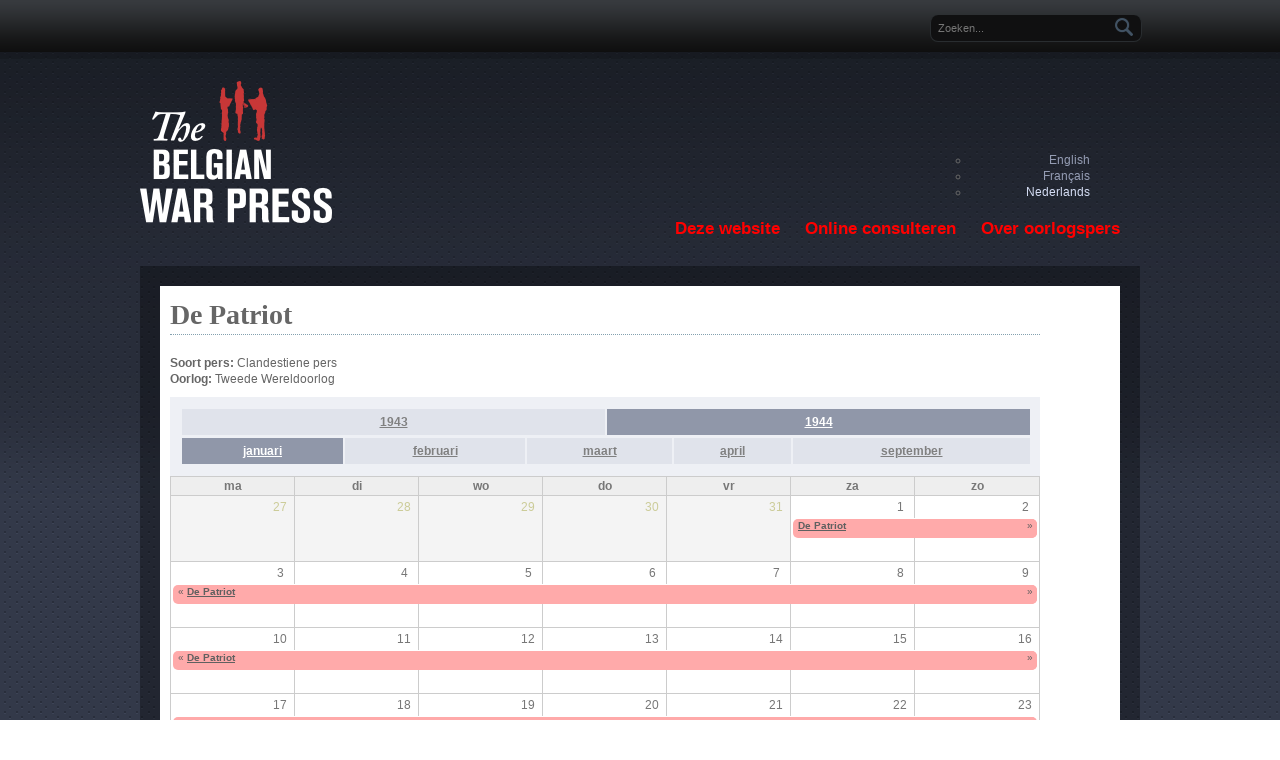

--- FILE ---
content_type: text/html; charset=utf-8
request_url: https://warpress.cegesoma.be/nl/node/43286?edition_date=1944-01
body_size: 6739
content:
<!DOCTYPE html PUBLIC "-//W3C//DTD XHTML+RDFa 1.0//EN"
  "http://www.w3.org/MarkUp/DTD/xhtml-rdfa-1.dtd">
<html xmlns="http://www.w3.org/1999/xhtml" xml:lang="nl" version="XHTML+RDFa 1.0" dir="ltr"
  xmlns:content="http://purl.org/rss/1.0/modules/content/"
  xmlns:dc="http://purl.org/dc/terms/"
  xmlns:foaf="http://xmlns.com/foaf/0.1/"
  xmlns:og="http://ogp.me/ns#"
  xmlns:rdfs="http://www.w3.org/2000/01/rdf-schema#"
  xmlns:sioc="http://rdfs.org/sioc/ns#"
  xmlns:sioct="http://rdfs.org/sioc/types#"
  xmlns:skos="http://www.w3.org/2004/02/skos/core#"
  xmlns:xsd="http://www.w3.org/2001/XMLSchema#">

<head profile="http://www.w3.org/1999/xhtml/vocab">
  <meta http-equiv="Content-Type" content="text/html; charset=utf-8" />
<meta name="Generator" content="Drupal 7 (http://drupal.org)" />
<link rel="canonical" href="/nl/node/43286" />
<link rel="shortlink" href="/nl/node/43286" />
<link rel="shortcut icon" href="https://warpress.cegesoma.be/misc/favicon.ico" type="image/vnd.microsoft.icon" />
  <title>De Patriot | The Belgian War Press</title>
  <link type="text/css" rel="stylesheet" href="https://warpress.cegesoma.be/sites/warpress.cegesoma.be/files/css/css_xE-rWrJf-fncB6ztZfd2huxqgxu4WO-qwma6Xer30m4.css" media="all" />
<link type="text/css" rel="stylesheet" href="https://warpress.cegesoma.be/sites/warpress.cegesoma.be/files/css/css_q3QgDzaz8QgEhV3vPqYktcB68t_1MC6_JW5v2Xo7Mpk.css" media="all" />
<link type="text/css" rel="stylesheet" href="https://warpress.cegesoma.be/sites/warpress.cegesoma.be/files/css/css_oBKA6MQs4Cujq4tY1D3CJH6EkIzh6CO5f2cg0oPkZmc.css" media="all" />
<link type="text/css" rel="stylesheet" href="https://warpress.cegesoma.be/sites/warpress.cegesoma.be/files/css/css_MjJQ8B8xRJ6q9mfNRvpWs_n6PXMPlYZpZ6V2ktay4M0.css" media="all" />
<link type="text/css" rel="stylesheet" href="https://warpress.cegesoma.be/sites/warpress.cegesoma.be/files/css/css_BAGAwg9a2ZgPVhvxUBGG-s3Ril2fS8hzs2O78Xq2lME.css" media="all" />
  <script type="text/javascript" src="https://warpress.cegesoma.be/sites/warpress.cegesoma.be/files/js/js_xvYJgU6LChHqbcSh4y1AvdXfD5QBIwT3GVGVUeuksbM.js"></script>
<script type="text/javascript" src="https://warpress.cegesoma.be/sites/warpress.cegesoma.be/files/js/js_dM-HN3EG0jjYve_icMmXUKeqvw6P1TTRvDYq2Ph-9f0.js"></script>
<script type="text/javascript">
<!--//--><![CDATA[//><!--
(function(i,s,o,g,r,a,m){i["GoogleAnalyticsObject"]=r;i[r]=i[r]||function(){(i[r].q=i[r].q||[]).push(arguments)},i[r].l=1*new Date();a=s.createElement(o),m=s.getElementsByTagName(o)[0];a.async=1;a.src=g;m.parentNode.insertBefore(a,m)})(window,document,"script","https://www.google-analytics.com/analytics.js","ga");ga("create", "UA-32961855-4", {"cookieDomain":"auto"});ga("send", "pageview");
//--><!]]>
</script>
<script type="text/javascript" src="https://warpress.cegesoma.be/sites/warpress.cegesoma.be/files/js/js_i9-mZxF1wrIj_pHo8CcygMfG3cz35Mlm6odAjzL19fk.js"></script>
<script type="text/javascript">
<!--//--><![CDATA[//><!--
var _paq = _paq || [];(function(){var u=(("https:" == document.location.protocol) ? "https://bbbb.arch.be/" : "http://bbbb.arch.be/");_paq.push(["setSiteId", "30"]);_paq.push(["setTrackerUrl", u+"matomo.php"]);_paq.push(["setDoNotTrack", 1]);_paq.push(['disableCookies']);_paq.push(["trackPageView"]);_paq.push(["setIgnoreClasses", ["no-tracking","colorbox"]]);_paq.push(["enableLinkTracking"]);var d=document,g=d.createElement("script"),s=d.getElementsByTagName("script")[0];g.type="text/javascript";g.defer=true;g.async=true;g.src=u+"matomo.js";s.parentNode.insertBefore(g,s);})();
//--><!]]>
</script>
<script type="text/javascript">
<!--//--><![CDATA[//><!--
jQuery.extend(Drupal.settings, {"basePath":"\/","pathPrefix":"nl\/","ajaxPageState":{"theme":"primula","theme_token":"ZkVADa9Nkydt9iuQZ3-7dZXMcCk1iOVSYBXuas5K-1o","js":{"sites\/all\/modules\/contrib\/jquery_update\/replace\/jquery\/1.10\/jquery.min.js":1,"misc\/jquery.once.js":1,"misc\/drupal.js":1,"public:\/\/languages\/nl_BBSVtjtEhCxt6U0xOmm2upCpdFFJN2JPs7sOzIBuTH8.js":1,"sites\/all\/modules\/contrib\/jcaption\/jcaption.js":1,"sites\/all\/modules\/contrib\/google_analytics\/googleanalytics.js":1,"0":1,"sites\/all\/modules\/contrib\/matomo\/matomo.js":1,"1":1},"css":{"modules\/system\/system.base.css":1,"modules\/system\/system.menus.css":1,"modules\/system\/system.messages.css":1,"modules\/system\/system.theme.css":1,"sites\/all\/modules\/contrib\/calendar\/css\/calendar_multiday.css":1,"sites\/all\/modules\/contrib\/date\/date_api\/date.css":1,"sites\/all\/modules\/contrib\/date\/date_popup\/themes\/datepicker.1.7.css":1,"modules\/field\/theme\/field.css":1,"modules\/node\/node.css":1,"modules\/search\/search.css":1,"modules\/user\/user.css":1,"sites\/all\/modules\/contrib\/views\/css\/views.css":1,"sites\/all\/modules\/contrib\/ctools\/css\/ctools.css":1,"sites\/all\/modules\/contrib\/panels\/css\/panels.css":1,"modules\/locale\/locale.css":1,"sites\/all\/modules\/cegesoma\/views_pager_timeline\/views_pager_timeline.css":1,"sites\/all\/themes\/contrib\/bluemasters\/style.css":1,"sites\/all\/themes\/cegesoma\/primula\/primula.css":1,"sites\/all\/themes\/cegesoma\/primula\/calendar.css":1}},"jcaption":{"jcaption_selectors":[".content .content img"],"jcaption_alt_title":"title","jcaption_requireText":1,"jcaption_copyStyle":0,"jcaption_removeStyle":0,"jcaption_removeClass":1,"jcaption_removeAlign":1,"jcaption_copyAlignmentToClass":0,"jcaption_copyFloatToClass":1,"jcaption_copyClassToClass":1,"jcaption_autoWidth":1,"jcaption_keepLink":0,"jcaption_styleMarkup":"","jcaption_animate":0,"jcaption_showDuration":"200","jcaption_hideDuration":"200"},"googleanalytics":{"trackOutbound":1,"trackMailto":1,"trackDownload":1,"trackDownloadExtensions":"7z|aac|arc|arj|asf|asx|avi|bin|csv|doc(x|m)?|dot(x|m)?|exe|flv|gif|gz|gzip|hqx|jar|jpe?g|js|mp(2|3|4|e?g)|mov(ie)?|msi|msp|pdf|phps|png|ppt(x|m)?|pot(x|m)?|pps(x|m)?|ppam|sld(x|m)?|thmx|qtm?|ra(m|r)?|sea|sit|tar|tgz|torrent|txt|wav|wma|wmv|wpd|xls(x|m|b)?|xlt(x|m)|xlam|xml|z|zip"},"matomo":{"trackMailto":1},"urlIsAjaxTrusted":{"\/nl\/node\/43286?edition_date=1944-01":true}});
//--><!]]>
</script>
</head>
<body class="html not-front not-logged-in no-sidebars page-node page-node- page-node-43286 node-type-newspaper i18n-nl" >
  <div id="skip-link">
    <a href="#main-content" class="element-invisible element-focusable">Overslaan en naar de inhoud gaan</a>
  </div>
    <div id="page">

<!--header-top-->
<div id="header-top">
    <div id="header-top-inside" class="clearfix">
    	
        <!--header-top-inside-left-->
        <div id="header-top-inside-left"></div>
        <!--EOF:header-top-inside-left-->
        
        <!--header-top-inside-left-feed-->
        <div id="header-top-inside-left-feed">
        <!--             <div id="topSocial">
            <ul>									
                <li><a class="twitter" href="http://twitter.com/morethanthemes" title="Follow Us on Twitter!"></a></li>
                <li><a class="facebook" href="http://www.facebook.com/pages/More-than-just-themes/194842423863081" title="Join Us on Facebook!"></a></li>
                <li><a class="rss" title="RSS" href="#" title="Subcribe to Our RSS Feed"></a></li>
            </ul>
            </div>
         -->
        </div>
        <!--EOF:header-top-inside-left-feed-->
        
        <!--header-top-inside-left-right-->
        <div id="header-top-inside-right">  <div class="region region-search-area">
    <div id="block-search-form" class="block block-search">


<div class="content">
<form action="/nl/node/43286?edition_date=1944-01" method="post" id="search-block-form" accept-charset="UTF-8"><div><div class="container-inline">
      <h2 class="element-invisible">Zoekveld</h2>
    <div class="form-item form-type-textfield form-item-search-block-form">
  <label class="element-invisible" for="edit-search-block-form--2">Zoeken </label>
 <input title="Geef de woorden op waarnaar u wilt zoeken." placeholder="Zoeken..." type="text" id="edit-search-block-form--2" name="search_block_form" value="" size="15" maxlength="128" class="form-text" />
</div>
<div class="form-actions form-wrapper" id="edit-actions"><input type="submit" id="edit-submit" name="op" value="Zoeken" class="form-submit" /></div><input type="hidden" name="form_build_id" value="form-uSnb6xClwXm3jWFw9u7om0zhipCMfEQluOJEkQJe-1g" />
<input type="hidden" name="form_id" value="search_block_form" />
</div>
</div></form></div>
</div><div id="block-locale-language" class="block block-locale">


<div class="content">
<ul class="language-switcher-locale-url"><li class="en first"><a href="/en/node/43286" class="language-link" xml:lang="en">English</a></li>
<li class="fr"><a href="/fr/node/43286" class="language-link" xml:lang="fr">Français</a></li>
<li class="nl last active"><a href="/nl/node/43286" class="language-link active" xml:lang="nl">Nederlands</a></li>
</ul></div>
</div>  </div>
</div> 
        <!--EOF:header-top-inside-left-right-->
         
    </div>
</div>
<!--EOF:header-top-->

<div id="wrapper">

    <!--header-->
    <div id="header" class="clearfix">

        <!--logo-floater-->
        <div id="logo-floater"> 
			            <a href="/nl" title="Home">
            <img src="https://warpress.cegesoma.be/sites/all/themes/cegesoma/primula/logo.png" alt="Home" />
            </a>
            
                    </div> <!--EOF:logo-floater-->

        <!--navigation-->
        <div id="navigation">
			<ul class="menu"><li class="first expanded"><a href="/nl/node/7">Deze website</a><ul class="menu"><li class="first leaf"><a href="/nl/node/6" title="Projectbeschrijving: Digitalisering van de Belgische pers">De Belgische pers gedigitaliseerd</a></li>
<li class="last leaf"><a href="/nl/node/9">Partners</a></li>
</ul></li>
<li class="expanded"><a href="/nl/node/8940">Online consulteren</a><ul class="menu"><li class="first leaf"><a href="/nl/newspaper-list" title="">Browse</a></li>
<li class="last leaf"><a href="/nl/search/warpress" title="">Search</a></li>
</ul></li>
<li class="last expanded"><a href="/nl/node/11" title="">Over oorlogspers</a><ul class="menu"><li class="first collapsed"><a href="/nl/node/12" title="Illegal press in WW I">Clandestiene pers in de Grote Oorlog</a></li>
<li class="collapsed"><a href="/nl/node/13" title="Clandestiene pers in WO II">Clandestiene pers in WO II</a></li>
<li class="collapsed"><a href="/nl/node/8938">Gecensureerde pers in de Grote Oorlog</a></li>
<li class="last collapsed"><a href="/nl/node/8">Gecensureerde pers in WO II</a></li>
</ul></li>
</ul>        </div><!--EOF:navigation-->
       
    </div><!--EOF:header-->
    
    <div id="main-area" class="clearfix">
    
    <div id="main-area-inside" class="clearfix">
    
        <div id="main"  class="inside clearfix">
            
                   
			     
                        
                        
                                    <h1 class="title">De Patriot</h1>
                                    
                        
              <div class="region region-content">
    <div id="block-system-main" class="block block-system">


<div class="content">
<div id="node-43286" class="node node-newspaper clearfix" about="/nl/node/43286" typeof="sioc:Item foaf:Document">

  
      <span property="dc:title" content="De Patriot" class="rdf-meta element-hidden"></span>
  
  <div class="content">
    <div class="field field-name-field-press-type field-type-entityreference field-label-inline clearfix"><div class="field-label">Soort pers:&nbsp;</div><div class="field-items"><div class="field-item even">Clandestiene pers</div></div></div><div class="field field-name-field-war-number field-type-entityreference field-label-inline clearfix"><div class="field-label">Oorlog:&nbsp;</div><div class="field-items"><div class="field-item even">Tweede Wereldoorlog</div></div></div>
    <div class="view view-journal-calendar view-id-journal_calendar view-display-id-month view-dom-id-95f17031df872a4931e5704ac52507e8">
        
  
      <div class="views-pager-timeline">
<div class="views-pager-timeline-year">
<ol>
  <li class=""><a href="https://warpress.cegesoma.be/nl/node/43286?edition_date=1943-03">1943</a></li>
  <li class="active"><a href="https://warpress.cegesoma.be/nl/node/43286?edition_date=1944-01">1944</a></li>
</ol>
</div>
<div class="views-pager-timeline-month">
<ol>
  <li class="active"><a href="https://warpress.cegesoma.be/nl/node/43286?edition_date=1944-01">januari</a></li>
  <li class=""><a href="https://warpress.cegesoma.be/nl/node/43286?edition_date=1944-02">februari</a></li>
  <li class=""><a href="https://warpress.cegesoma.be/nl/node/43286?edition_date=1944-03">maart</a></li>
  <li class=""><a href="https://warpress.cegesoma.be/nl/node/43286?edition_date=1944-04">april</a></li>
  <li class=""><a href="https://warpress.cegesoma.be/nl/node/43286?edition_date=1944-09">september</a></li>
</ol>
</div>
</div>
  
  
      <div class="view-content">
      <div class="calendar-calendar"><div class="month-view">
<table class="full">
  <thead>
    <tr>
              <th class="days mon" id="maandag">
          ma        </th>
              <th class="days tue" id="dinsdag">
          di        </th>
              <th class="days wed" id="woensdag">
          wo        </th>
              <th class="days thu" id="donderdag">
          do        </th>
              <th class="days fri" id="vrijdag">
          vr        </th>
              <th class="days sat" id="zaterdag">
          za        </th>
              <th class="days sun" id="zondag">
          zo        </th>
          </tr>
  </thead>
  <tbody>
    <tr class="date-box">
  <td id="journal_calendar-1943-12-27-date-box" class="date-box past empty" colspan="1" rowspan="1" data-date="1943-12-27"  headers="maandag"  data-day-of-month="27" >
  <div class="inner">
    <div class="month day"> 27 </div>  </div>
</td>
<td id="journal_calendar-1943-12-28-date-box" class="date-box past empty" colspan="1" rowspan="1" data-date="1943-12-28"  headers="dinsdag"  data-day-of-month="28" >
  <div class="inner">
    <div class="month day"> 28 </div>  </div>
</td>
<td id="journal_calendar-1943-12-29-date-box" class="date-box past empty" colspan="1" rowspan="1" data-date="1943-12-29"  headers="woensdag"  data-day-of-month="29" >
  <div class="inner">
    <div class="month day"> 29 </div>  </div>
</td>
<td id="journal_calendar-1943-12-30-date-box" class="date-box past empty" colspan="1" rowspan="1" data-date="1943-12-30"  headers="donderdag"  data-day-of-month="30" >
  <div class="inner">
    <div class="month day"> 30 </div>  </div>
</td>
<td id="journal_calendar-1943-12-31-date-box" class="date-box past empty" colspan="1" rowspan="1" data-date="1943-12-31"  headers="vrijdag"  data-day-of-month="31" >
  <div class="inner">
    <div class="month day"> 31 </div>  </div>
</td>
<td id="journal_calendar-1944-01-01-date-box" class="date-box past" colspan="1" rowspan="1" data-date="1944-01-01"  headers="zaterdag"  data-day-of-month="1" >
  <div class="inner">
    <div class="month day"> 1 </div>  </div>
</td>
<td id="journal_calendar-1944-01-02-date-box" class="date-box past" colspan="1" rowspan="1" data-date="1944-01-02"  headers="zondag"  data-day-of-month="2" >
  <div class="inner">
    <div class="month day"> 2 </div>  </div>
</td>
</tr>
<tr class="multi-day">
  <td id="journal_calendar-1943-12-27-0" class="single-day past empty" colspan="1" rowspan="2" data-date="1943-12-27"  headers="maandag"  data-day-of-month="27" >
  <div class="inner">
    <div class="calendar-empty">&nbsp;</div>
  </div>
</td>
<td id="journal_calendar-1943-12-28-0" class="single-day past empty" colspan="1" rowspan="2" data-date="1943-12-28"  headers="dinsdag"  data-day-of-month="28" >
  <div class="inner">
    <div class="calendar-empty">&nbsp;</div>
  </div>
</td>
<td id="journal_calendar-1943-12-29-0" class="single-day past empty" colspan="1" rowspan="2" data-date="1943-12-29"  headers="woensdag"  data-day-of-month="29" >
  <div class="inner">
    <div class="calendar-empty">&nbsp;</div>
  </div>
</td>
<td id="journal_calendar-1943-12-30-0" class="single-day past empty" colspan="1" rowspan="2" data-date="1943-12-30"  headers="donderdag"  data-day-of-month="30" >
  <div class="inner">
    <div class="calendar-empty">&nbsp;</div>
  </div>
</td>
<td id="journal_calendar-1943-12-31-0" class="single-day past empty" colspan="1" rowspan="2" data-date="1943-12-31"  headers="vrijdag"  data-day-of-month="31" >
  <div class="inner">
    <div class="calendar-empty">&nbsp;</div>
  </div>
</td>
<td class="multi-day" colspan="2" rowspan="1" data-date="1944-01-01" >
  <div class="inner">
    <div class="item">
  <div class="view-item view-item-journal_calendar">
  <div class="calendar monthview">
        <div class="calendar.43291.field_published_date.0.0 contents">
                      <a href="/nl/node/43291">De Patriot</a>          </div>  
        <div class="continues">&raquo;</div>
      </div> 
  </div>   
</div>  </div>
</td>
</tr>
<tr class="single-day">
  <td id="journal_calendar-1944-01-01-1" class="single-day no-entry noentry-multi-day past" colspan="1" rowspan="1" data-date="1944-01-01"  headers="zaterdag"  data-day-of-month="1" >
  <div class="inner">
    &nbsp;  </div>
</td>
<td id="journal_calendar-1944-01-02-1" class="single-day no-entry noentry-multi-day past" colspan="1" rowspan="1" data-date="1944-01-02"  headers="zondag"  data-day-of-month="2" >
  <div class="inner">
    &nbsp;  </div>
</td>
</tr>
<tr class="date-box">
  <td id="journal_calendar-1944-01-03-date-box" class="date-box past" colspan="1" rowspan="1" data-date="1944-01-03"  headers="maandag"  data-day-of-month="3" >
  <div class="inner">
    <div class="month day"> 3 </div>  </div>
</td>
<td id="journal_calendar-1944-01-04-date-box" class="date-box past" colspan="1" rowspan="1" data-date="1944-01-04"  headers="dinsdag"  data-day-of-month="4" >
  <div class="inner">
    <div class="month day"> 4 </div>  </div>
</td>
<td id="journal_calendar-1944-01-05-date-box" class="date-box past" colspan="1" rowspan="1" data-date="1944-01-05"  headers="woensdag"  data-day-of-month="5" >
  <div class="inner">
    <div class="month day"> 5 </div>  </div>
</td>
<td id="journal_calendar-1944-01-06-date-box" class="date-box past" colspan="1" rowspan="1" data-date="1944-01-06"  headers="donderdag"  data-day-of-month="6" >
  <div class="inner">
    <div class="month day"> 6 </div>  </div>
</td>
<td id="journal_calendar-1944-01-07-date-box" class="date-box past" colspan="1" rowspan="1" data-date="1944-01-07"  headers="vrijdag"  data-day-of-month="7" >
  <div class="inner">
    <div class="month day"> 7 </div>  </div>
</td>
<td id="journal_calendar-1944-01-08-date-box" class="date-box past" colspan="1" rowspan="1" data-date="1944-01-08"  headers="zaterdag"  data-day-of-month="8" >
  <div class="inner">
    <div class="month day"> 8 </div>  </div>
</td>
<td id="journal_calendar-1944-01-09-date-box" class="date-box past" colspan="1" rowspan="1" data-date="1944-01-09"  headers="zondag"  data-day-of-month="9" >
  <div class="inner">
    <div class="month day"> 9 </div>  </div>
</td>
</tr>
<tr class="multi-day">
  <td class="multi-day" colspan="7" rowspan="1" data-date="1944-01-03" >
  <div class="inner">
    <div class="item">
  <div class="view-item view-item-journal_calendar">
  <div class="calendar monthview">
        <div class="calendar.43291.field_published_date.0.2 contents">
                      <div class="continuation">&laquo;</div>
                <a href="/nl/node/43291">De Patriot</a>          </div>  
        <div class="continues">&raquo;</div>
      </div> 
  </div>   
</div>  </div>
</td>
</tr>
<tr class="single-day">
  <td id="journal_calendar-1944-01-03-1" class="single-day no-entry noentry-multi-day past" colspan="1" rowspan="1" data-date="1944-01-03"  headers="maandag"  data-day-of-month="3" >
  <div class="inner">
    &nbsp;  </div>
</td>
<td id="journal_calendar-1944-01-04-1" class="single-day no-entry noentry-multi-day past" colspan="1" rowspan="1" data-date="1944-01-04"  headers="dinsdag"  data-day-of-month="4" >
  <div class="inner">
    &nbsp;  </div>
</td>
<td id="journal_calendar-1944-01-05-1" class="single-day no-entry noentry-multi-day past" colspan="1" rowspan="1" data-date="1944-01-05"  headers="woensdag"  data-day-of-month="5" >
  <div class="inner">
    &nbsp;  </div>
</td>
<td id="journal_calendar-1944-01-06-1" class="single-day no-entry noentry-multi-day past" colspan="1" rowspan="1" data-date="1944-01-06"  headers="donderdag"  data-day-of-month="6" >
  <div class="inner">
    &nbsp;  </div>
</td>
<td id="journal_calendar-1944-01-07-1" class="single-day no-entry noentry-multi-day past" colspan="1" rowspan="1" data-date="1944-01-07"  headers="vrijdag"  data-day-of-month="7" >
  <div class="inner">
    &nbsp;  </div>
</td>
<td id="journal_calendar-1944-01-08-1" class="single-day no-entry noentry-multi-day past" colspan="1" rowspan="1" data-date="1944-01-08"  headers="zaterdag"  data-day-of-month="8" >
  <div class="inner">
    &nbsp;  </div>
</td>
<td id="journal_calendar-1944-01-09-1" class="single-day no-entry noentry-multi-day past" colspan="1" rowspan="1" data-date="1944-01-09"  headers="zondag"  data-day-of-month="9" >
  <div class="inner">
    &nbsp;  </div>
</td>
</tr>
<tr class="date-box">
  <td id="journal_calendar-1944-01-10-date-box" class="date-box past" colspan="1" rowspan="1" data-date="1944-01-10"  headers="maandag"  data-day-of-month="10" >
  <div class="inner">
    <div class="month day"> 10 </div>  </div>
</td>
<td id="journal_calendar-1944-01-11-date-box" class="date-box past" colspan="1" rowspan="1" data-date="1944-01-11"  headers="dinsdag"  data-day-of-month="11" >
  <div class="inner">
    <div class="month day"> 11 </div>  </div>
</td>
<td id="journal_calendar-1944-01-12-date-box" class="date-box past" colspan="1" rowspan="1" data-date="1944-01-12"  headers="woensdag"  data-day-of-month="12" >
  <div class="inner">
    <div class="month day"> 12 </div>  </div>
</td>
<td id="journal_calendar-1944-01-13-date-box" class="date-box past" colspan="1" rowspan="1" data-date="1944-01-13"  headers="donderdag"  data-day-of-month="13" >
  <div class="inner">
    <div class="month day"> 13 </div>  </div>
</td>
<td id="journal_calendar-1944-01-14-date-box" class="date-box past" colspan="1" rowspan="1" data-date="1944-01-14"  headers="vrijdag"  data-day-of-month="14" >
  <div class="inner">
    <div class="month day"> 14 </div>  </div>
</td>
<td id="journal_calendar-1944-01-15-date-box" class="date-box past" colspan="1" rowspan="1" data-date="1944-01-15"  headers="zaterdag"  data-day-of-month="15" >
  <div class="inner">
    <div class="month day"> 15 </div>  </div>
</td>
<td id="journal_calendar-1944-01-16-date-box" class="date-box past" colspan="1" rowspan="1" data-date="1944-01-16"  headers="zondag"  data-day-of-month="16" >
  <div class="inner">
    <div class="month day"> 16 </div>  </div>
</td>
</tr>
<tr class="multi-day">
  <td class="multi-day" colspan="7" rowspan="1" data-date="1944-01-10" >
  <div class="inner">
    <div class="item">
  <div class="view-item view-item-journal_calendar">
  <div class="calendar monthview">
        <div class="calendar.43291.field_published_date.0.9 contents">
                      <div class="continuation">&laquo;</div>
                <a href="/nl/node/43291">De Patriot</a>          </div>  
        <div class="continues">&raquo;</div>
      </div> 
  </div>   
</div>  </div>
</td>
</tr>
<tr class="single-day">
  <td id="journal_calendar-1944-01-10-1" class="single-day no-entry noentry-multi-day past" colspan="1" rowspan="1" data-date="1944-01-10"  headers="maandag"  data-day-of-month="10" >
  <div class="inner">
    &nbsp;  </div>
</td>
<td id="journal_calendar-1944-01-11-1" class="single-day no-entry noentry-multi-day past" colspan="1" rowspan="1" data-date="1944-01-11"  headers="dinsdag"  data-day-of-month="11" >
  <div class="inner">
    &nbsp;  </div>
</td>
<td id="journal_calendar-1944-01-12-1" class="single-day no-entry noentry-multi-day past" colspan="1" rowspan="1" data-date="1944-01-12"  headers="woensdag"  data-day-of-month="12" >
  <div class="inner">
    &nbsp;  </div>
</td>
<td id="journal_calendar-1944-01-13-1" class="single-day no-entry noentry-multi-day past" colspan="1" rowspan="1" data-date="1944-01-13"  headers="donderdag"  data-day-of-month="13" >
  <div class="inner">
    &nbsp;  </div>
</td>
<td id="journal_calendar-1944-01-14-1" class="single-day no-entry noentry-multi-day past" colspan="1" rowspan="1" data-date="1944-01-14"  headers="vrijdag"  data-day-of-month="14" >
  <div class="inner">
    &nbsp;  </div>
</td>
<td id="journal_calendar-1944-01-15-1" class="single-day no-entry noentry-multi-day past" colspan="1" rowspan="1" data-date="1944-01-15"  headers="zaterdag"  data-day-of-month="15" >
  <div class="inner">
    &nbsp;  </div>
</td>
<td id="journal_calendar-1944-01-16-1" class="single-day no-entry noentry-multi-day past" colspan="1" rowspan="1" data-date="1944-01-16"  headers="zondag"  data-day-of-month="16" >
  <div class="inner">
    &nbsp;  </div>
</td>
</tr>
<tr class="date-box">
  <td id="journal_calendar-1944-01-17-date-box" class="date-box past" colspan="1" rowspan="1" data-date="1944-01-17"  headers="maandag"  data-day-of-month="17" >
  <div class="inner">
    <div class="month day"> 17 </div>  </div>
</td>
<td id="journal_calendar-1944-01-18-date-box" class="date-box past" colspan="1" rowspan="1" data-date="1944-01-18"  headers="dinsdag"  data-day-of-month="18" >
  <div class="inner">
    <div class="month day"> 18 </div>  </div>
</td>
<td id="journal_calendar-1944-01-19-date-box" class="date-box past" colspan="1" rowspan="1" data-date="1944-01-19"  headers="woensdag"  data-day-of-month="19" >
  <div class="inner">
    <div class="month day"> 19 </div>  </div>
</td>
<td id="journal_calendar-1944-01-20-date-box" class="date-box past" colspan="1" rowspan="1" data-date="1944-01-20"  headers="donderdag"  data-day-of-month="20" >
  <div class="inner">
    <div class="month day"> 20 </div>  </div>
</td>
<td id="journal_calendar-1944-01-21-date-box" class="date-box past" colspan="1" rowspan="1" data-date="1944-01-21"  headers="vrijdag"  data-day-of-month="21" >
  <div class="inner">
    <div class="month day"> 21 </div>  </div>
</td>
<td id="journal_calendar-1944-01-22-date-box" class="date-box past" colspan="1" rowspan="1" data-date="1944-01-22"  headers="zaterdag"  data-day-of-month="22" >
  <div class="inner">
    <div class="month day"> 22 </div>  </div>
</td>
<td id="journal_calendar-1944-01-23-date-box" class="date-box past" colspan="1" rowspan="1" data-date="1944-01-23"  headers="zondag"  data-day-of-month="23" >
  <div class="inner">
    <div class="month day"> 23 </div>  </div>
</td>
</tr>
<tr class="multi-day">
  <td class="multi-day" colspan="7" rowspan="1" data-date="1944-01-17" >
  <div class="inner">
    <div class="item">
  <div class="view-item view-item-journal_calendar">
  <div class="calendar monthview">
        <div class="calendar.43291.field_published_date.0.16 contents">
                      <div class="continuation">&laquo;</div>
                <a href="/nl/node/43291">De Patriot</a>          </div>  
        <div class="continues">&raquo;</div>
      </div> 
  </div>   
</div>  </div>
</td>
</tr>
<tr class="single-day">
  <td id="journal_calendar-1944-01-17-1" class="single-day no-entry noentry-multi-day past" colspan="1" rowspan="1" data-date="1944-01-17"  headers="maandag"  data-day-of-month="17" >
  <div class="inner">
    &nbsp;  </div>
</td>
<td id="journal_calendar-1944-01-18-1" class="single-day no-entry noentry-multi-day past" colspan="1" rowspan="1" data-date="1944-01-18"  headers="dinsdag"  data-day-of-month="18" >
  <div class="inner">
    &nbsp;  </div>
</td>
<td id="journal_calendar-1944-01-19-1" class="single-day no-entry noentry-multi-day past" colspan="1" rowspan="1" data-date="1944-01-19"  headers="woensdag"  data-day-of-month="19" >
  <div class="inner">
    &nbsp;  </div>
</td>
<td id="journal_calendar-1944-01-20-1" class="single-day no-entry noentry-multi-day past" colspan="1" rowspan="1" data-date="1944-01-20"  headers="donderdag"  data-day-of-month="20" >
  <div class="inner">
    &nbsp;  </div>
</td>
<td id="journal_calendar-1944-01-21-1" class="single-day no-entry noentry-multi-day past" colspan="1" rowspan="1" data-date="1944-01-21"  headers="vrijdag"  data-day-of-month="21" >
  <div class="inner">
    &nbsp;  </div>
</td>
<td id="journal_calendar-1944-01-22-1" class="single-day no-entry noentry-multi-day past" colspan="1" rowspan="1" data-date="1944-01-22"  headers="zaterdag"  data-day-of-month="22" >
  <div class="inner">
    &nbsp;  </div>
</td>
<td id="journal_calendar-1944-01-23-1" class="single-day no-entry noentry-multi-day past" colspan="1" rowspan="1" data-date="1944-01-23"  headers="zondag"  data-day-of-month="23" >
  <div class="inner">
    &nbsp;  </div>
</td>
</tr>
<tr class="date-box">
  <td id="journal_calendar-1944-01-24-date-box" class="date-box past" colspan="1" rowspan="1" data-date="1944-01-24"  headers="maandag"  data-day-of-month="24" >
  <div class="inner">
    <div class="month day"> 24 </div>  </div>
</td>
<td id="journal_calendar-1944-01-25-date-box" class="date-box past" colspan="1" rowspan="1" data-date="1944-01-25"  headers="dinsdag"  data-day-of-month="25" >
  <div class="inner">
    <div class="month day"> 25 </div>  </div>
</td>
<td id="journal_calendar-1944-01-26-date-box" class="date-box past" colspan="1" rowspan="1" data-date="1944-01-26"  headers="woensdag"  data-day-of-month="26" >
  <div class="inner">
    <div class="month day"> 26 </div>  </div>
</td>
<td id="journal_calendar-1944-01-27-date-box" class="date-box past" colspan="1" rowspan="1" data-date="1944-01-27"  headers="donderdag"  data-day-of-month="27" >
  <div class="inner">
    <div class="month day"> 27 </div>  </div>
</td>
<td id="journal_calendar-1944-01-28-date-box" class="date-box past" colspan="1" rowspan="1" data-date="1944-01-28"  headers="vrijdag"  data-day-of-month="28" >
  <div class="inner">
    <div class="month day"> 28 </div>  </div>
</td>
<td id="journal_calendar-1944-01-29-date-box" class="date-box past" colspan="1" rowspan="1" data-date="1944-01-29"  headers="zaterdag"  data-day-of-month="29" >
  <div class="inner">
    <div class="month day"> 29 </div>  </div>
</td>
<td id="journal_calendar-1944-01-30-date-box" class="date-box past" colspan="1" rowspan="1" data-date="1944-01-30"  headers="zondag"  data-day-of-month="30" >
  <div class="inner">
    <div class="month day"> 30 </div>  </div>
</td>
</tr>
<tr class="multi-day">
  <td class="multi-day" colspan="7" rowspan="1" data-date="1944-01-24" >
  <div class="inner">
    <div class="item">
  <div class="view-item view-item-journal_calendar">
  <div class="calendar monthview">
        <div class="calendar.43291.field_published_date.0.23 contents">
                      <div class="continuation">&laquo;</div>
                <a href="/nl/node/43291">De Patriot</a>          </div>  
        <div class="continues">&raquo;</div>
      </div> 
  </div>   
</div>  </div>
</td>
</tr>
<tr class="single-day">
  <td id="journal_calendar-1944-01-24-1" class="single-day no-entry noentry-multi-day past" colspan="1" rowspan="1" data-date="1944-01-24"  headers="maandag"  data-day-of-month="24" >
  <div class="inner">
    &nbsp;  </div>
</td>
<td id="journal_calendar-1944-01-25-1" class="single-day no-entry noentry-multi-day past" colspan="1" rowspan="1" data-date="1944-01-25"  headers="dinsdag"  data-day-of-month="25" >
  <div class="inner">
    &nbsp;  </div>
</td>
<td id="journal_calendar-1944-01-26-1" class="single-day no-entry noentry-multi-day past" colspan="1" rowspan="1" data-date="1944-01-26"  headers="woensdag"  data-day-of-month="26" >
  <div class="inner">
    &nbsp;  </div>
</td>
<td id="journal_calendar-1944-01-27-1" class="single-day no-entry noentry-multi-day past" colspan="1" rowspan="1" data-date="1944-01-27"  headers="donderdag"  data-day-of-month="27" >
  <div class="inner">
    &nbsp;  </div>
</td>
<td id="journal_calendar-1944-01-28-1" class="single-day no-entry noentry-multi-day past" colspan="1" rowspan="1" data-date="1944-01-28"  headers="vrijdag"  data-day-of-month="28" >
  <div class="inner">
    &nbsp;  </div>
</td>
<td id="journal_calendar-1944-01-29-1" class="single-day no-entry noentry-multi-day past" colspan="1" rowspan="1" data-date="1944-01-29"  headers="zaterdag"  data-day-of-month="29" >
  <div class="inner">
    &nbsp;  </div>
</td>
<td id="journal_calendar-1944-01-30-1" class="single-day no-entry noentry-multi-day past" colspan="1" rowspan="1" data-date="1944-01-30"  headers="zondag"  data-day-of-month="30" >
  <div class="inner">
    &nbsp;  </div>
</td>
</tr>
<tr class="date-box">
  <td id="journal_calendar-1944-01-31-date-box" class="date-box past" colspan="1" rowspan="1" data-date="1944-01-31"  headers="maandag"  data-day-of-month="31" >
  <div class="inner">
    <div class="month day"> 31 </div>  </div>
</td>
<td id="journal_calendar-1944-02-01-date-box" class="date-box past empty" colspan="1" rowspan="1" data-date="1944-02-01"  headers="dinsdag"  data-day-of-month="1" >
  <div class="inner">
    <div class="month day"> 1 </div>  </div>
</td>
<td id="journal_calendar-1944-02-02-date-box" class="date-box past empty" colspan="1" rowspan="1" data-date="1944-02-02"  headers="woensdag"  data-day-of-month="2" >
  <div class="inner">
    <div class="month day"> 2 </div>  </div>
</td>
<td id="journal_calendar-1944-02-03-date-box" class="date-box past empty" colspan="1" rowspan="1" data-date="1944-02-03"  headers="donderdag"  data-day-of-month="3" >
  <div class="inner">
    <div class="month day"> 3 </div>  </div>
</td>
<td id="journal_calendar-1944-02-04-date-box" class="date-box past empty" colspan="1" rowspan="1" data-date="1944-02-04"  headers="vrijdag"  data-day-of-month="4" >
  <div class="inner">
    <div class="month day"> 4 </div>  </div>
</td>
<td id="journal_calendar-1944-02-05-date-box" class="date-box past empty" colspan="1" rowspan="1" data-date="1944-02-05"  headers="zaterdag"  data-day-of-month="5" >
  <div class="inner">
    <div class="month day"> 5 </div>  </div>
</td>
<td id="journal_calendar-1944-02-06-date-box" class="date-box past empty" colspan="1" rowspan="1" data-date="1944-02-06"  headers="zondag"  data-day-of-month="6" >
  <div class="inner">
    <div class="month day"> 6 </div>  </div>
</td>
</tr>
<tr class="multi-day">
  <td class="multi-day" colspan="1" rowspan="1" data-date="1944-01-31" >
  <div class="inner">
    <div class="item">
  <div class="view-item view-item-journal_calendar">
  <div class="calendar monthview">
        <div class="calendar.43291.field_published_date.0.30 contents">
                      <div class="continuation">&laquo;</div>
                <a href="/nl/node/43291">De Patriot</a>          </div>  
        <div class="cutoff">&nbsp;</div>
      </div> 
  </div>   
</div>  </div>
</td>
<td id="journal_calendar-1944-02-01-0" class="single-day past empty" colspan="1" rowspan="2" data-date="1944-02-01"  headers="dinsdag"  data-day-of-month="1" >
  <div class="inner">
    <div class="calendar-empty">&nbsp;</div>
  </div>
</td>
<td id="journal_calendar-1944-02-02-0" class="single-day past empty" colspan="1" rowspan="2" data-date="1944-02-02"  headers="woensdag"  data-day-of-month="2" >
  <div class="inner">
    <div class="calendar-empty">&nbsp;</div>
  </div>
</td>
<td id="journal_calendar-1944-02-03-0" class="single-day past empty" colspan="1" rowspan="2" data-date="1944-02-03"  headers="donderdag"  data-day-of-month="3" >
  <div class="inner">
    <div class="calendar-empty">&nbsp;</div>
  </div>
</td>
<td id="journal_calendar-1944-02-04-0" class="single-day past empty" colspan="1" rowspan="2" data-date="1944-02-04"  headers="vrijdag"  data-day-of-month="4" >
  <div class="inner">
    <div class="calendar-empty">&nbsp;</div>
  </div>
</td>
<td id="journal_calendar-1944-02-05-0" class="single-day past empty" colspan="1" rowspan="2" data-date="1944-02-05"  headers="zaterdag"  data-day-of-month="5" >
  <div class="inner">
    <div class="calendar-empty">&nbsp;</div>
  </div>
</td>
<td id="journal_calendar-1944-02-06-0" class="single-day past empty" colspan="1" rowspan="2" data-date="1944-02-06"  headers="zondag"  data-day-of-month="6" >
  <div class="inner">
    <div class="calendar-empty">&nbsp;</div>
  </div>
</td>
</tr>
<tr class="single-day">
  <td id="journal_calendar-1944-01-31-1" class="single-day no-entry noentry-multi-day past" colspan="1" rowspan="1" data-date="1944-01-31"  headers="maandag"  data-day-of-month="31" >
  <div class="inner">
    &nbsp;  </div>
</td>
</tr>
  </tbody>
</table>
</div></div>
<script>
try {
  // ie hack to make the single day row expand to available space
  if ($.browser.msie ) {
    var multiday_height = $('tr.multi-day')[0].clientHeight; // Height of a multi-day row
    $('tr[iehint]').each(function(index) {
      var iehint = this.getAttribute('iehint');
      // Add height of the multi day rows to the single day row - seems that 80% height works best
      var height = this.clientHeight + (multiday_height * .8 * iehint); 
      this.style.height = height + 'px';
    });
  }
}catch(e){
  // swallow 
}
</script>    </div>
  
  
  
  
  
</div>  </div>

  
  
</div>
</div>
</div>  </div>
            
                        
        </div><!--main-->
    
		        
    </div>
    
    </div><!--main-area-->
    
</div><!-- /#wrapper-->

<!--footer-->
<div id="footer">
    <div id="footer-inside" class="clearfix">
    
    	<div id="footer-left">
    		<div id="footer-left-1">
    			    		</div>
    		<div id="footer-left-2">
    			    		</div>
        </div>
        
        <div id="footer-center">
        	        </div>
        
        <div id="footer-right">
        	        </div>
        
    </div>
</div>
<!--EOF:footer-->

<!--footer-bottom-->
<div id="footer-bottom">
    <div id="footer-bottom-inside" class="clearfix">
    	<div id="footer-bottom-inside-left">
    		  <div class="region region-footer">
    <div id="block-block-2" class="block block-block">


<div class="content">
<p>The Belgian War Press is een creatie van <a href="http://www.cegesoma.be/"><img alt="Soma/Ceges" src="/sites/warpress.cegesoma.be/files/logo-85px-wit.png" style="width: 85px; height: 15px; vertical-align: top;" /></a></p>
</div>
</div><div id="block-system-powered-by" class="block block-system">


<div class="content">
<span>Gebouwd met <a href="https://www.drupal.org">Drupal</a></span></div>
</div><div id="block-block-1" class="block block-block">


<div class="content">
<p class="nocolumn"><img alt="" src="/sites/warpress.cegesoma.be/files/images/m_LogoBelspo_nl_69530.jpg" style="width: 23px; height: 19px;" /></p>
</div>
</div>  </div>
    	</div>
    	<div id="footer-bottom-inside-right">
		<ul id="secondary-menu" class="links inline clearfix"><li class="menu-1098 first"><a href="/nl/node/8939">Privacy</a></li>
<li class="menu-1099"><a href="/nl/contact" title="">Contact</a></li>
<li class="menu-2354 last"><a href="/nl/node/96537">Press release</a></li>
</ul>    	</div>
    </div>
</div>
<!--EOF:footer-bottom-->

</div><!--EOF:page-->
  </body>
</html>


--- FILE ---
content_type: text/css
request_url: https://warpress.cegesoma.be/sites/warpress.cegesoma.be/files/css/css_oBKA6MQs4Cujq4tY1D3CJH6EkIzh6CO5f2cg0oPkZmc.css
body_size: 834
content:
.ctools-locked{color:red;border:1px solid red;padding:1em;}.ctools-owns-lock{background:#ffffdd none repeat scroll 0 0;border:1px solid #f0c020;padding:1em;}a.ctools-ajaxing,input.ctools-ajaxing,button.ctools-ajaxing,select.ctools-ajaxing{padding-right:18px !important;background:url(/sites/all/modules/contrib/ctools/images/status-active.gif) right center no-repeat;}div.ctools-ajaxing{float:left;width:18px;background:url(/sites/all/modules/contrib/ctools/images/status-active.gif) center center no-repeat;}
div.panel-pane div.admin-links{font-size:xx-small;margin-right:1em;}div.panel-pane div.admin-links li a{color:#ccc;}div.panel-pane div.admin-links li{padding-bottom:2px;background:white;z-index:201;}div.panel-pane div.admin-links:hover a,div.panel-pane div.admin-links-hover a{color:#000;}div.panel-pane div.admin-links a:before{content:"[";}div.panel-pane div.admin-links a:after{content:"]";}div.panel-pane div.panel-hide{display:none;}div.panel-pane div.panel-hide-hover,div.panel-pane:hover div.panel-hide{display:block;position:absolute;z-index:200;margin-top:-1.5em;}div.panel-pane div.feed a{float:right;}
.locale-untranslated{font-style:normal;text-decoration:line-through;}#locale-translation-filter-form .form-item-language,#locale-translation-filter-form .form-item-translation,#locale-translation-filter-form .form-item-group{float:left;padding-right:.8em;margin:0.1em;width:15em;}#locale-translation-filter-form .form-type-select select{width:100%;}#locale-translation-filter-form .form-actions{float:left;padding:3ex 0 0 1em;}.language-switcher-locale-session a.active{color:#0062A0;}.language-switcher-locale-session a.session-active{color:#000000;}
div.views-pager-timeline{display:block;width:calc(100% - 20px);background-color:#eef0f5;padding:10px;margin-top:10px;}div.views-pager-timeline-year,div.views-pager-timeline-month{display:block;width:100%;}div.views-pager-timeline-year ol,div.views-pager-timeline-month ol{display:table;text-align:center;margin:0;width:100%;border-collapse:collapse;}div.views-pager-timeline-year li,div.views-pager-timeline-month li{display:table-cell;text-align:center;list-style-type:none;border:2px solid #eef0f5;font-weight:bold;}div.views-pager-timeline-year li{border-width:2px 2px 1px 2px;}div.views-pager-timeline-year li a,div.views-pager-timeline-month li a{background-color:#E0E3EB;display:block;color:#747C93;padding:5px;}div.views-pager-timeline-year li.active a,div.views-pager-timeline-month li.active a{color:white;background-color:#9097A9;}
